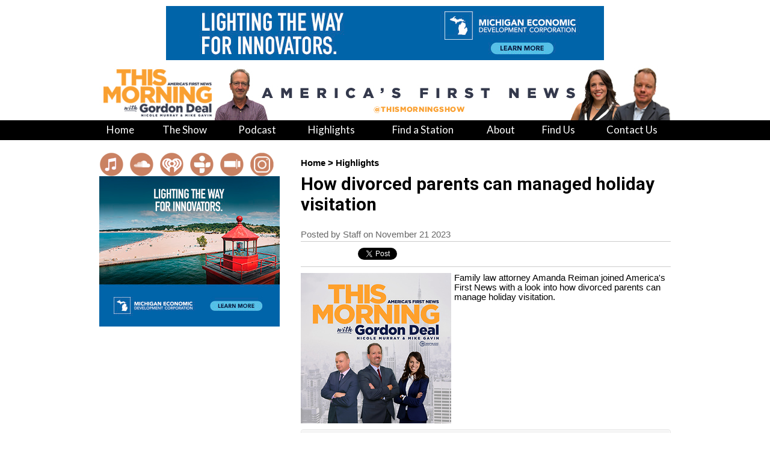

--- FILE ---
content_type: text/html;charset=ISO-8859-1
request_url: http://thismorningwithgordondeal.com/b/How-divorced-parents-can-managed-holiday-visitation/-105766168865167525.html
body_size: 34538
content:













<!DOCTYPE HTML PUBLIC "-//W3C//DTD HTML 4.01 Transitional//EN" "http://www.w3.org/TR/html4/loose.dtd">











<!-- This is from the Menu people for the MAC Compatiblity -->
<html>
<head>
<link rel="P3Pv1" href="/w3c/p3p.xml">
<title>This Morning, America's First News, with Gordon Deal: How divorced parents can managed holiday visitation</title>
<meta http-equiv="Pragma" content="no-cache">
<meta http-equiv="Expires" content="-1">
<meta http-equiv="Content-Type" content="text/html; charset=iso-8859-1">



<meta name="robots" content="all">
<meta name="description" content="This Morning, America's First News, with Gordon Deal">
<meta name="keywords" content="compass media networks, nox solutions">
<meta name="copyright" content="(C) 2013 Clear Channel Media and Entertainment. All Rights Reserved"> 
<meta name="verify-v1" content="NgDWPWRejhYBu4tz7d3sA/oDH9/qdAf5IoZ6UAaIBuE=" /> 
<meta http-equiv="Content-Language" content="EN">
<meta http-equiv="Content-type" content="text/html; charset=ISO-8859-1">
<meta name="author" content="Nox Solutions">
<meta name="distribution" content="Global">
<meta name="revisit-after" content="1 days">
<meta name="robots" content="FOLLOW,INDEX"> 
	
		
		
		
		
		
		
		
		

<meta property="og:title" content="This Morning, America's First News, with Gordon Deal: How divorced parents can managed holiday visitation"/>
<meta property="og:description" content="Family law attorney Amanda Reiman joined America&rsquo;s First News with a look into how divorced parents can manage holiday visitation."/>

<meta property="og:url" content="http://www.thismorningwithgordondeal.com/b/How-divorced-parents-can-managed-holiday-visitation/-105766168865167525.html"/>
<meta property="og:site_name" content="This Morning, America's First News, with Gordon Deal"/>
<meta property="og:type" content="article"/>
<meta property="fb:app_id" content="145775647242"/>



<link rel="icon" href="/favicon.ico" type="image/x-icon">
<link href='//fonts.googleapis.com/css?family=Play:n,b' rel='stylesheet' type='text/css'>
<link href='//fonts.googleapis.com/css?family=Roboto:n,b' rel='stylesheet' type='text/css'>
<link href='//fonts.googleapis.com/css?family=Lato' rel='stylesheet' type='text/css'>
<link rel="stylesheet" type="text/css" href="/pg/jsp/common/utils/stylesheet.css" media="all">
<link rel="stylesheet" type="text/css" href="/pg/jsp/common/utils/fontsize/fontsize.css">
<script type="text/javascript" src="/pg/jsp/common/utils/js/jquery/jquery-1.5.2.min.js"></script>
<script type="text/javascript">
$.noConflict();
</script>
<script type="text/javascript" src="/pg/jsp/common/utils/js/jquery/bbq/jquery.ba-bbq.min.js"></script>
<script type="text/javascript" src="/pg/jsp/common/utils/js/ajaxpage.js"></script>
<script type="text/javascript" src="/pg/jsp/common/utils/fontsize/fontsize.js"></script>
<script type="text/javascript" src="/pg/jsp/common/utils/js/ufo.js"></script>
<script type="text/javascript" src="/pg/jsp/common/utils/js/prototype.js"></script>
<script type="text/javascript" src="/pg/jsp/common/utils/js/slidercontrol.js"></script>
<script type="text/javascript" src="/pg/jsp/common/utils/js/scriptaculous.js?load=effects"></script>
<script type="text/javascript" src="/pg/jsp/common/utils/js/flashembed.min.js"></script>
<script type="text/javascript" src="/pg/jsp/common/utils/js/newwindow.js"></script>
<script type="text/javascript" src="/pg/jsp/common/utils/js/formval.js"></script>
<script type="text/javascript" src="/pg/jsp/common/utils/js/flowplayer-3.1.4.min.js"></script>


<script type="text/javascript">var addthis_config = {"data_track_clickback":true};</script>
<script type="text/javascript" src="http://s7.addthis.com/js/250/addthis_widget.js#username=null"></script>

</head>
<body oncontextmenu="hideddrivetip();" onLoad="javascript:bodyOnLoad();" bottommargin="0" leftmargin="0" rightmargin="0" topmargin="0" marginwidth="0" marginheight="0" style=" height:100%; margin:0px; padding:0px;background-color: #fff;">
<div id="fb-root"></div>
<script>(function(d, s, id) {
  var js, fjs = d.getElementsByTagName(s)[0];
  if (d.getElementById(id)) return;
  js = d.createElement(s); js.id = id;
  js.src = "//connect.facebook.net/en_US/all.js#xfbml=1&appId=145775647242";
  fjs.parentNode.insertBefore(js, fjs);
}(document, 'script', 'facebook-jssdk'));</script>
<script type="text/javascript">
   var onloads = new Array();
   function bodyOnLoad() {
      for ( var i = 0 ; i < onloads.length ; i++ )
         onloads[i]();
	  loadads();

   }    

	function loadads() {
		if (document.getElementById("ad21") && document.getElementById("ad21div")) {
			document.getElementById("ad21").innerHTML = document.getElementById("ad21div").innerHTML;
		}
		if (document.getElementById("ad22")) {
			if (document.getElementById("ad22div")) {
				document.getElementById("ad22").innerHTML = document.getElementById("ad22div").innerHTML;
			} else {
				document.getElementById("ad22").style.height = "0px"
			}
		}
	}

 
   function player(play,w,h,name) {   
    var play ;        
    var name ;
	if ( h < ( screen.availHeight - 50 ) ) {
		h = h; }
	else {
		h = ( screen.availHeight - 50 ); }
    viewer = "width="+w+",height="+h+",toolbar=no,scrollbars=yes,resizable=yes,status=no,location=no,directories=no";
    popWin = window.open(play, name, viewer);
}     
</script>
<!-- begin thumbnail widget -->
<script language="JavaScript" src="/pg/jsp/common/utils/thumbnail/thumbnail.js" type="text/javascript"></script>
<div id="showimage" style="position:absolute;  z-index:22; left: 41px; top: 61px; z-index: 1500;"></div>
<link rel="stylesheet" type="text/css" href="/pg/jsp/common/utils/thumbnail/thumbnail.css">
<!-- end thumbnail widget -->

<div id="modalBG" class="modalSiteBGOff" onClick="closePopdownContainer();"></div>
<div id="siteWrapper" style="margin:0px auto;" align="center">
    <div align="center">
        <div style="position:relative; z-index:9100;" class="modalPopdownWrapperWide" align="left" id="topProdImageViewWrapper">
            <div style=" position:absolute; z-index:9100; display:none;" class="modalPopdownFrame" id="topPopDownViewContainer">
                <div class="modalPopdownFrameBG">
                    <div class="modalPopdownInternal">
                        <div style="background-color:#FFFFFF;">
                            <div style="position:relative; width:100%;">
                                <div style="position:absolute; right:5px; margin-top:3px; width:20px; height:20px;"><a href="javascript://Close" onClick="closePopdownContainer();"><img src="/images/general/close_icon_blue_off.png" border="0" onMouseOver="this.src='/images/general/close_icon_blue_on.png';" onMouseOut="this.src='/images/general/close_icon_blue_off.png';"></a></div>
                            </div>
                            <div style="text-align:center; padding:5px 5px 5px 5px; height:10px;" id="topProdImageViewTitle" class="textBodyLarge bold"></div>
                            <div style="padding:0px 5px 0px 5px;">
                                <div style="width:100%;" id="topPopDownContainer"></div>
                            </div>
                        </div>
                    </div>
                </div>
                <div style="margin:0px; width:100%;">
                <table cellspacing="0" cellpadding="0" border="0" width="100%" height="22">
                    <TR>
                        <TD width="20"><img src="/images/general/popdown_bg_bottom_left.png" border="0"></TD>
                        <TD style="background-image:url(/images/general/popdown_bg_bottom_middle.png); background-repeat:repeat-x;"><img src="/images/clear.gif" border="0" width="1" height="22"></TD>
                        <TD width="20"><img src="/images/general/popdown_bg_bottom_right.png" border="0"></TD>
                    </TR>
                </table>
                </div>
            </div>
        </div>
    </div>
    <table cellspacing="0" cellpadding="0" border="0" width="100%">
        <tr>
        	<td width="100%" valign="top" colspan="2" align="center">
















<table cellspacing="0" cellpadding="0" border="0" width="100%">
	<tr>
    	<td align="center">
        	<table cellpadding="0" cellspacing="0" border="0" width="950">
            	<tr>
                    <td><div align="center" style="margin:10px 0px;"><a href="http://www.thismorningwithgordondeal.com/site/rd?satype=1&said=341&pos=8&url=https%3A%2F%2Fad.doubleclick.net%2Fddm%2Ftrackclk%2FN1212554.1920666COMPASSMEDIANETW%2FB32892382.431525965%3Bdc_trk_aid%3D624850896%3Bdc_trk_cid%3D243323767%3Bdc_lat%3D%3Bdc_rdid%3D%3Btag_for_child_directed_treatment%3D%3Btfua%3D%3Bltd%3D%3Bdc_tdv%3D1" TARGET="_blank"><img src="/images/ads/MEDC_FY25_IS_LIGHTHOUSE_BRAND_AW_RO_728x90.jpg" ALT="MichiganEconomicBusiness" class="displayBlock" border="0"></a></div></td>
                </tr>
                <tr>
                    
                    <td align="left" valign="bottom"><a href="/"><img border="0" src="/images/headers/TMfullheader.jpg"></a></td>
                    
                </tr>
            </table>
        </td>
    </tr>
    <tr>
    	<td align="center">








<div class="menuContainer" align="center">
	<div style="margin:0px auto;width:950px;" align="center">
    	<table cellpadding="0" cellspacing="0" border="0">
        	<tr>
        		





<script src="/pg/jsp/common/utils/js/ddmenu.js" language="javascript"></script>

<style type="text/css">
.menucolored {
	background-color:#4680C6;
}
.menuItem:hover {
}
</style>
<script language="javascript" type="text/javascript">
function bgHover(which) {
}
function bgDefault(which) {
}
</script>

<div>
<table width="100%" cellspacing="0" cellpadding="0" border="0" height="25"> 
<tr>
	

    <td valign="middle" nowrap="nowrap" align="center" class="mainMenu" style="padding-right:7px;">
    
    <a class="mainMenuItems" href="/" style=""><span class="mainMenuItems" style='padding-bottom:5px; line-height:25px; display:block;' id='tab_223'>Home</span>
      
    </td>

    <td valign="middle" nowrap="nowrap" align="center" class="mainMenu" style="padding-left:7px;padding-right:7px;">
    
    <a class="mainMenuItems" href="/theshow" style=""><span class="mainMenuItems" style='padding-bottom:5px; line-height:25px; display:block;' id='tab_210'>The Show</span></a>
      
    </td>

    <td valign="middle" nowrap="nowrap" align="center" class="mainMenu" style="padding-left:7px;padding-right:7px;">
    
    <a class="mainMenuItems" href="/podcasthelp" style=""><span class="mainMenuItems" style='padding-bottom:5px; line-height:25px; display:block;' id='tab_130'>Podcast</span></a>
      
    </td>

    <td valign="middle" nowrap="nowrap" align="center" class="mainMenu" style="padding-left:7px;padding-right:7px;">
    
    <a class="mainMenuItems" href="/highlights" style=""><span class="mainMenuItems" style='padding-bottom:5px; line-height:25px; display:block;' id='tab_211'>Highlights</span></a>
      
    </td>

    <td valign="middle" nowrap="nowrap" align="center" class="mainMenu" style="padding-left:7px;padding-right:7px;">
    
    <a class="mainMenuItems" href="/stationfinder" style=""><span class="mainMenuItems" style='padding-bottom:5px; line-height:25px; display:block;' id='tab_132'>Find a Station</span></a>
      
    </td>

    <td valign="middle" nowrap="nowrap" align="center" class="mainMenu" style="padding-left:7px;padding-right:7px;">
    
    <a class="mainMenuItems" href="/about" style=""><span class="mainMenuItems" style='padding-bottom:5px; line-height:25px; display:block;' id='tab_159'>About</span></a>
      
    </td>

    <td valign="middle" nowrap="nowrap" align="center" class="mainMenu" style="padding-left:7px;padding-right:7px;">
    
    <a class="mainMenuItems" href="/findus" style=""><span class="mainMenuItems" style='padding-bottom:5px; line-height:25px; display:block;' id='tab_219'>Find Us</span></a>
      
    </td>

    <td valign="middle" nowrap="nowrap" align="center" class="mainMenu" style="padding-left:7px;">
    
    <a class="mainMenuItems" href="/contactus" style=""><span class="mainMenuItems" style='padding-bottom:5px; line-height:25px; display:block;' id='tab_224'>Contact Us</span></a>
      
    </td>

</tr>
</table>
</div>
            </tr>
        </table>
    </div>
</div>
</td>
    </tr>
    
</table>
</td>
        </tr>
        <tr>
        	<td align="center">
            	<table cellpadding="0" cellspacing="0" border="0" width="950" style="padding-top:20px;">
                	<tr>
                        
                        <td valign="top" style="width:330px;"><div style="width:300px;" align="left">












<table cellspacing="0" cellpadding="0" border="0" style="padding-right:8px;">
  <tr>
    <!-- Right Column-->
    <td align="left"  valign="top" width="100%"><table width="100%" border="0" cellpadding="0" cellspacing="0" >
        
        
        
        
        
        
        
        <tr>
            <td>
              <table cellspacing="0" cellpadding="0" border="0" width="100%">
        
          
          
              <td valign="bottom" align="left">
                <a href="https://itunes.apple.com/us/podcast/this-morning-with-gordon-deal/id159752078?mt=2" onmouseover="ddrivetip('Listen to Us on iTunes', '#4c4c4c');" onmouseout="hideddrivetip()" target="_blank"><img onmouseout="this.src='/images/icons/homepage/itunes_off.png'" onmouseover="this.src='/images/icons/homepage/itunes_on.png'" src="/images/icons/homepage/itunes_off.png" border="0" style="display: block;" /></a>
              </td>
          
          
          
              <td valign="bottom" align="left">
                <a href="https://soundcloud.com/thismorningshow" onmouseover="ddrivetip('Listen to Us on SoundCloud', '#4c4c4c');" onmouseout="hideddrivetip()" target="_blank"><img onmouseout="this.src='/images/icons/homepage/soundcloud_off.png'" onmouseover="this.src='/images/icons/homepage/soundcloud_on.png'" src="/images/icons/homepage/soundcloud_off.png" border="0" style="display: block;" /></a>
              </td>
          
          
          
              <td valign="bottom" align="left">
                <a href="http://www.iheart.com/show/Wall-Street-Journal-This-Morni/" onmouseover="ddrivetip('Listen to Us on iHeartRadio', '#4c4c4c');" onmouseout="hideddrivetip()" target="_blank"><img onmouseout="this.src='/images/icons/homepage/iheart_off.png'" onmouseover="this.src='/images/icons/homepage/iheart_on.png'" src="/images/icons/homepage/iheart_off.png" border="0" style="display: block;" /></a>
              </td>
          
          
          
              <td valign="bottom" align="left">
                <a href="http://tunein.com/radio/This-Morning-Americas-First-News-with-Gordon-Deal-p20762/" onmouseover="ddrivetip('Follow Us on TuneIn', '#4c4c4c');" onmouseout="hideddrivetip()" target="_blank"><img onmouseout="this.src='/images/icons/homepage/tunein_off.png'" onmouseover="this.src='/images/icons/homepage/tunein_on.png'" src="/images/icons/homepage/tunein_off.png" border="0" style="display: block;" /></a>
              </td>
          
          
          
              <td valign="bottom" align="left">
                <a href="http://www.stitcher.com/podcast/wall-street-journal/this-morning-with-gordon-deal" onmouseover="ddrivetip('Hear Us on Stitcher', '#4c4c4c');" onmouseout="hideddrivetip()" target="_blank"><img onmouseout="this.src='/images/icons/homepage/stitcher_off.png'" onmouseover="this.src='/images/icons/homepage/stitcher_on.png'" src="/images/icons/homepage/stitcher_off.png" border="0" style="display: block;" /></a>
              </td>
          
          
          
              <td valign="bottom" align="left">
                <a href="https://www.instagram.com/thismorningwithgordondeal/" onmouseover="ddrivetip('Follow Us on Instagram', '#4c4c4c');" onmouseout="hideddrivetip()" target="_blank"><img onmouseout="this.src='/images/icons/homepage/instagram_off.png'" onmouseover="this.src='/images/icons/homepage/instagram_on.png'" src="/images/icons/homepage/instagram_off.png" border="0" style="display: block;" /></a>
              </td>
          
        </table>
      </td>
    </tr>
		
        
        <tr>
          <td valign="top" align="left"><a href="http://www.thismorningwithgordondeal.com/site/rd?satype=1&said=338&pos=9&url=https%3A%2F%2Fad.doubleclick.net%2Fddm%2Ftrackclk%2FN1212554.1920666COMPASSMEDIANETW%2FB32892382.431525965%3Bdc_trk_aid%3D624850896%3Bdc_trk_cid%3D243323767%3Bdc_lat%3D%3Bdc_rdid%3D%3Btag_for_child_directed_treatment%3D%3Btfua%3D%3Bltd%3D%3Bdc_tdv%3D1" TARGET="_blank"><img src="/images/ads/MEDC_FY25_IS_LIGHTHOUSE_BRAND_AW_RO_300x250.jpg" ALT="Michigan Business" class="displayBlock" border="0"></a></td>
        </tr>
        <tr>
          <td style="padding:10px 0px;">
            <iframe src="//www.facebook.com/plugins/likebox.php?href=https%3A%2F%2Fwww.facebook.com%2Fpages%2FThis-Morning-with-Gordon-Deal%2F60585177248&amp;width&amp;height=395&amp;colorscheme=light&amp;show_faces=false&amp;header=false&amp;stream=true&amp;show_border=true" scrolling="no" frameborder="0" style="border:none; overflow:hidden; height:395px;" allowTransparency="true"></iframe>
          </td>
        </tr>
		<tr>
          <td valign="top" align="left"><a href="http://www.thismorningwithgordondeal.com/site/rd?satype=1&said=314&pos=7&url=https%3A%2F%2Fbio.to%2Fthismorning" TARGET="_blank"><img src="/images/ads/TMGD-300x250_2025_podx.jpg" ALT="Thismorningshowpodcast" class="displayBlock" border="0"></a></td>
        </tr>
      </table>
    </td>
  </tr>
</table>
</div></td>
                        
                        <td valign="top" align="left" height="100%" style="background-color:#FFFFFF;">

                        <!-- Start the Middle -->



<script>
function player(play,w,h,name) {   
    var play ;        
    var name ;
	if ( h < ( screen.availHeight - 50 ) ) {
		h = h; }
	else {
		h = ( screen.availHeight - 50 ); }
    viewer = "width="+w+",height="+h+",toolbar=no,scrollbars=yes,resizable=yes,status=no,location=no,directories=no";
    popWin = window.open(play, name, viewer);
}
var embedHeight = 280;
var embedWidth = 455;
function changeEmbedHeightOrWidth(height, width){
	if (height != 0){
		embedHeight=height;
		embedWidth=Math.round(1.77*(height-24));
		$('embedWidth').value=embedWidth;
	}
	if (width != 0){
		embedWidth=width;
		embedHeight=Math.round((width/1.77) + 24);
		$('embedHeight').value=embedHeight;
	}
	$('embedTextArea').value = '<iframe src="http://www.thismorningwithgordondeal.com/pg/jsp/media/video_embed.jsp?pid=0&width=' + embedWidth+ '&height=' + embedHeight +  '" width="' + embedWidth + '" height="' + embedHeight + '" frameborder="0"></iframe>';
	
}
</script>


<script>
function player(play,w,h,name) {   
    var play ;        
    var name ;
	if ( h < ( screen.availHeight - 50 ) ) {
		h = h; }
	else {
		h = ( screen.availHeight - 50 ); }
    viewer = "width="+w+",height="+h+",toolbar=no,scrollbars=yes,resizable=yes,status=no,location=no,directories=no";
    popWin = window.open(play, name, viewer);
}

function getEmbedCode(){
	if(document.getElementById("embedContainer").style.display == "none") {
		document.getElementById("embedContainer").style.display="";
	} else {
		document.getElementById("embedContainer").style.display="none";
	}

}
</script>
<!--CONTENT STARTS HERE-->
<table class="fullwidth" cellspacing="0" cellpadding="0" border="0" height="700">
	<tr>
		<td valign="top" style="padding-top:10px;">
			<table border="0" cellpadding="0" cellspacing="0" width="100%">
            	<tr>
                	<td align="left" style="padding-left:10px;">



<table cellpadding="0" cellspacing="0" border="0" width="100%">
    <TR>
        <TD class="blogCrumb" valign="top">
            <a href="/" class="blogCrumb">Home</a> > <a class="blogCrumb" href="/blog?categoryID=2"  >Highlights</a>
        </TD>
    </TR>
</table></td>
                </tr>
				<tr>
					<td valign="top" align="left" class="defaultHeader" style="padding-top:10px;">
						How divorced parents can managed holiday visitation
					</td>
				</tr>
                <tr>
                	<td align="left" style="padding:10px 0 3px 10px;"><span class="postedText">Posted by Staff on November 21 2023</span></td>
                </tr>
				
                <tr>
                	<td style="padding-left:10px;">
						<div style="border-top: 1px solid #CCC;border-bottom: 1px solid #CCC;">
	                        <div style="padding-bottom:10px; padding-top: 5px;">
    	                        





<table cellpadding="0" cellspacing="0" border="0">
    <tr>
        <td>
            <div style="width:95px;float:left; padding-top:5px;">
                <iframe src="//www.facebook.com/plugins/like.php?href=http%3A%2F%2Fwww.thismorningwithgordondeal.com%2Fb%2FHow-divorced-parents-can-managed-holiday-visitation%2F-105766168865167525.html&amp;send=false&amp;layout=button_count&amp;width=450&amp;show_faces=false&amp;action=like&amp;colorscheme=light&amp;font&amp;height=21&amp;appId=145775647242" scrolling="no" frameborder="0" style="border:none; overflow:hidden; width:450px; height:21px;" allowTransparency="true"></iframe>            </div>
        </td>
        <td>
            <div style="float:left; width: 120px; padding-top:5px;">
              <iframe allowtransparency="true" frameborder="0" scrolling="no" src="//platform.twitter.com/widgets/tweet_button.html?count=horizontal&text=How divorced parents can managed holiday visitation&url=http%3A%2F%2Fwww.thismorningwithgordondeal.com%2Fn%2Fxuywui&counturl=http%3A%2F%2Fwww.thismorningwithgordondeal.com%2Fb%2FHow-divorced-parents-can-managed-holiday-visitation%2F-105766168865167525.html" style="width: 110px; height:21px;"></iframe>
            </div>
        </td>
        
    </tr>
</table>

                        	</div>
						</div>
                    </td>
                </tr>
				
                
                
                <tr>
                    <td align="left" valign="top" style="padding-top:10px; padding-left:10px;"><div style="position:relative" class="textBody">
                        
                        <div style="float:left; padding-right: 5px;">
                            <table cellpadding="0" cellspacing="0" border="0" class="blogImageFrame" width="250">
                              <tr>
                                <td align="center" valign="top"><img src="/imagesproc/L2ltYWdlcy9ibG9nL1RNR0QtT25EZW1hbmQyMDE3LTE0MDB4MTQwMC1BTFQuanBn_H_SW250.jpg" alt="How divorced parents can managed holiday visitation" border="0" /></td>
                              </tr>
                              
                            </table>
                        </div>
                        
                        
                        <div class="posttext"><div>
<div><span>Family law attorney&nbsp;Amanda Reiman joined America's First News with a look into how divorced parents can manage holiday visitation.</span></div>
</div></div>
                        
                        </div>
                    </td>
                </tr>
                
				
                
                <tr>
                  <td style="padding-top:10px; padding-left:10px;" valign="top" align="center"><div style="width:615px;overflow:auto;"><iframe width="100%" height="166" scrolling="no" frameborder="no" allow="autoplay" src="https://w.soundcloud.com/player/?url=https%3A//api.soundcloud.com/tracks/1670819544&color=%234b4a58&auto_play=false&hide_related=false&show_comments=false&show_user=true&show_reposts=false&show_teaser=true"></iframe><div style="font-size: 10px; color: #cccccc;line-break: anywhere;word-break: normal;overflow: hidden;white-space: nowrap;text-overflow: ellipsis; font-family: Interstate,Lucida Grande,Lucida Sans Unicode,Lucida Sans,Garuda,Verdana,Tahoma,sans-serif;font-weight: 100;"><a href="https://soundcloud.com/thismorningshow" title="ThisMorning" target="_blank" style="color: #cccccc; text-decoration: none;">ThisMorning</a> · <a href="https://soundcloud.com/thismorningshow/how-divorced-parents-can-managed-holiday-visitation" title="How divorced parents can managed holiday visitation" target="_blank" style="color: #cccccc; text-decoration: none;">How divorced parents can managed holiday visitation</a></div></div></td>
                </tr>
                
                
				
                
                
                
                
                
                
                
                
                <tr>
                    <td valign="top" align="center" style="padding-top: 20px; padding-left:10px;"></td>
                </tr>
                
                
                <tr>
                    <td align="left" valign="top" style="padding-left:10px;">
                        
<!--/pg/jsp/community/blog/blogdetail.jsp-->














    <table cellpadding="0" cellspacing="0" border="0" width="100%">
	
        <tr>
            <td valign="top" align="left" class="blogcategoryTextXLarge" style="padding-top: 20px;">More Highlights</td>
        </tr>
        <tr>
        	<td align="left" valign="top" style="padding-top:10px;">
            	<ul style="margin:0px;">
				
				<li type="disc" style="margin-left:-20px; padding:0px;"><a class="bloglist" href="/blog?action=viewBlog&blogID=970993117975422862">I tried finding travel deals with a VPN. Here's what happened</a></li>                            
				
				<li type="disc" style="margin-left:-20px; padding:0px;"><a class="bloglist" href="/blog?action=viewBlog&blogID=625418462697601600">The tripwires that may increase energy prices</a></li>                            
				
				<li type="disc" style="margin-left:-20px; padding:0px;"><a class="bloglist" href="/blog?action=viewBlog&blogID=-559381917557965586">Democrats try to find their footing on immigration as Trump trips over ICE</a></li>                            
				
                </ul>
        	</td>
        </tr>
	
	
</table> 
                    </td>
                </tr>
                
                <tr>
                    <td style="padding-top: 20px; padding-left:10px;" align="left">
                        <div class="blogcategoryTextXLarge">Add a Comment</div>
                        <div style="margin-top:5px;">
                            

<div class="fb-comments" data-href="http://www.thismorningwithgordondeal.com/b/How-divorced-parents-can-managed-holiday-visitation/-105766168865167525.html" data-num-posts="10" data-width="615" data-colorscheme="" style="background-color:#FFFFFF;"></div>
<script type="text/javascript">onloads.push(function(){FB.XFBML.parse()});</script>
                        </div>
                    </td>
                </tr>
            </table>
        </td>
    </tr>
</table>
<!--CONTENT ENDS HERE-->


<div id="dhtmltooltip"></div>











<script type="text/javascript">var addthis_config = {"data_track_clickback":true};</script>
<script type="text/javascript" src="http://s7.addthis.com/js/250/addthis_widget.js#username=null"></script>


						</td>
                    </tr>
				</table>
            </td>
        </tr>
        
        <tr>
            <td width="100%" style="padding-top:10px;" colspan="2"><div class="footerNavLinks" style="padding:10px;background-color:#eee;">







<table border="0" cellpadding="0" cellspacing="0"  width="100%">
  <tr align="center" valign="middle">
    <td class="textCopyright"  >
    	<table cellpadding="0" cellspacing="0" border="0" width="950">
        	<tr>
            	<td align="left" class="footerNavLinks">Copyright &copy; 2026 <a class="footerNavLinks" href="http://www.compassmedianetworks.com/" target="_blank" >Compass Media Networks</a>. All rights reserved.</td>
                <td class="footerNavLinks" align="right"><a class="footerNavLinks" href="/pg/jsp/help/general/termsconditions.jsp;jsessionid=ECC03DBA343557BA98B811F14865E82A">Terms &amp; Conditions</a> | <a class="footerNavLinks" href="/pg/jsp/help/general/privacypolicy.jsp;jsessionid=ECC03DBA343557BA98B811F14865E82A">Privacy Policy</a> | Created by <a class="footerNavLinks" href="http://www.noxsolutions.com">Nox Solutions LLC.</a></td>
            </tr>
        </table>
    </td>
  </tr>
</table>
</div></td>
        </tr>
    </table>
</div>


<script type="text/javascript">

/***********************************************
* Cool DHTML tooltip script- © Dynamic Drive DHTML code library (www.dynamicdrive.com)
* This notice MUST stay intact for legal use
* Visit Dynamic Drive at http://www.dynamicdrive.com/ for full source code
***********************************************/

var offsetxpoint=-60 //Customize x offset of tooltip
var offsetypoint=20 //Customize y offset of tooltip
var ie=document.all
var ns6=document.getElementById && !document.all
var enabletip=false
if (ie||ns6)
var tipobj=document.all? document.all["dhtmltooltip"] : document.getElementById? document.getElementById("dhtmltooltip") : ""

function ietruebody(){
return (document.compatMode && document.compatMode!="BackCompat")? document.documentElement : document.body
}

/* thetype can be "image", "multimages", "multtext", or "text".
*  For multiple images or text, simply pass the entire string
*  with each image or text string separated by a semicolon
*/
function ddrivetip(thetext, thecolor, thewidth, thetype){
if (ns6||ie){
if (typeof thewidth!="undefined") tipobj.style.width=thewidth+"px"
if (typeof thecolor!="undefined" && thecolor!="") tipobj.style.backgroundColor=thecolor
if (typeof thetype!="undefined") {
	if (thetype == "image") {
	tipobj.innerHTML='<img src="' + thetext + '" style="border: 1px solid black;">'
	}
	else if (thetype == "multimages") {
		var theimages = thetext.split(";");
		var numberofimages = theimages.length;
	
		var thehtmlstring = '';
		for (i=0; i<numberofimages; i++) {
			if (theimages[i] != '') {
				thehtmlstring += '<img src="' + theimages[i] + '" style="border: 1px solid black;">';
			}
		}
		tipobj.innerHTML=thehtmlstring;
	}
	else if (thetype == "multtext") {
		var theimages = thetext.split(";")
		var numberofimages = theimages.length - 1;
		var thehtmlstring = '';
		for (i=0; i<numberofimages; i++) {
			thehtmlstring += theimages[i] + '<br />';
		}
		thehtmlstring += theimages[numberofimages];
		tipobj.innerHTML='<div style="padding-left:5px; padding-right:5px; padding-top:2px; padding-bottom:2px; border: 1px solid black;" class="textBody">' + thehtmlstring + '</div>';
	}
}
else {
tipobj.innerHTML=thetext
}
enabletip=true
return false
}
}

function positiontip(e){
if (enabletip){
var curX=(ns6)?e.pageX : event.clientX+ietruebody().scrollLeft;
var curY=(ns6)?e.pageY : event.clientY+ietruebody().scrollTop;
//Find out how close the mouse is to the corner of the window
var rightedge=ie&&!window.opera? ietruebody().clientWidth-event.clientX-offsetxpoint : window.innerWidth-e.clientX-offsetxpoint-20
var bottomedge=ie&&!window.opera? ietruebody().clientHeight-event.clientY-offsetypoint : window.innerHeight-e.clientY-offsetypoint-20

var leftedge=(offsetxpoint<0)? offsetxpoint*(-1) : -1000

//if the horizontal distance isn't enough to accomodate the width of the context menu
if (rightedge<tipobj.offsetWidth)
//move the horizontal position of the menu to the left by it's width
tipobj.style.left=ie? ietruebody().scrollLeft+event.clientX-tipobj.offsetWidth+"px" : window.pageXOffset+e.clientX-tipobj.offsetWidth+"px"
else if (curX<leftedge)
tipobj.style.left="5px"
else
//position the horizontal position of the menu where the mouse is positioned
tipobj.style.left=curX+offsetxpoint+"px"

//same concept with the vertical position
if (bottomedge<tipobj.offsetHeight)
tipobj.style.top=ie? ietruebody().scrollTop+event.clientY-tipobj.offsetHeight-offsetypoint+"px" : window.pageYOffset+e.clientY-tipobj.offsetHeight-offsetypoint+"px"
else
tipobj.style.top=curY+offsetypoint+"px"
tipobj.style.visibility="visible"
}
}

function hideddrivetip(){
if (ns6||ie){
enabletip=false
tipobj.style.visibility="hidden"
tipobj.style.left="-1000px"
tipobj.style.backgroundColor=''
tipobj.style.width=''
}
}

document.onmousemove=positiontip

</script>

<div style="display:none;">
<script type="text/javascript">

  var _gaq = _gaq || [];
  _gaq.push(['_setAccount', 'UA-46524806-1']);
  _gaq.push(['_trackPageview']);

  (function() {
    var ga = document.createElement('script'); ga.type = 'text/javascript'; ga.async = true;
    ga.src = ('https:' == document.location.protocol ? 'https://ssl' : 'http://www') + '.google-analytics.com/ga.js';
    var s = document.getElementsByTagName('script')[0]; s.parentNode.insertBefore(ga, s);
  })();

</script>

<script>
  (function(i,s,o,g,r,a,m){i['GoogleAnalyticsObject']=r;i[r]=i[r]||function(){
  (i[r].q=i[r].q||[]).push(arguments)},i[r].l=1*new Date();a=s.createElement(o),
  m=s.getElementsByTagName(o)[0];a.async=1;a.src=g;m.parentNode.insertBefore(a,m)
  })(window,document,'script','https://www.google-analytics.com/analytics.js','ga');

  ga('create', 'UA-78446705-1', 'auto');
  ga('send', 'pageview');

</script>

<!-- Google tag (gtag.js) -->
<script async src="https://www.googletagmanager.com/gtag/js?id=G-134ZPWRXKB"></script>
<script>
  window.dataLayer = window.dataLayer || [];
  function gtag(){dataLayer.push(arguments);}
  gtag('js', new Date());

  gtag('config', 'G-134ZPWRXKB');
</script>
</div>

<a href="/vc/gordon" style="display: none" aria-hidden="true">Gordon</a>
</body></html>

--- FILE ---
content_type: text/javascript
request_url: http://thismorningwithgordondeal.com/pg/jsp/common/utils/thumbnail/thumbnail.js
body_size: 2044
content:
/***********************************************
* Image Thumbnail viewer- © Dynamic Drive (www.dynamicdrive.com)
* Last updated Sept 26th, 03'. This notice must stay intact for use
* Visit http://www.dynamicdrive.com/ for full source code
***********************************************/

/* ------ */
/* setup */

// please look at the enlarge function 

/* ----- */


var ie=document.all
var ns6=document.getElementById&&!document.all

function ietruebody(){
return (document.compatMode && document.compatMode!="BackCompat" && !window.opera)? document.documentElement : document.body
}

function enlarge_preload(which, content, e, position, imgwidth, imgheight, thetype){
	// preload image //
	if(thetype != 'alert' || thetype != 'multImg') {
	var newImg = new Image();
	newImg.src = which;
	setTimeout("enlarge_exec('"+which+"', "+content+", "+e+", '"+position+"', "+imgwidth+", "+imgheight+");", 100);
	}

}

function enlarge(which, content, e, position, imgwidth, imgheight, thetype){

/* ------ */
/* setup */
var orientation = 'horizontal';           // 'horizontal' or 'vertical'
                                          //when vertical the width is set to defaultWidth
var defaultHeight = 300;
var defaultWidth = 300;
var measureUnits = "px";
var addStyle = "background-color: #000000;";
var addAlertStyle = "background-color: #000000; border:2px #4699FF solid; padding-left:5px; padding-right:5px; padding-top:5px; padding-bottom:25px;";
var tableStyle = "background-color: #000000;";
/* end setup */
/* ----- */


if (ie||ns6){

var dimensions;
var newImgHeight = 0;
var newImageWidth = 0;

if (thetype == 'alert') {
	var newContent = document.getElementById(content).innerHTML;
	if (imgwidth == '') {
	    dimensions = '';
	} else {
	    dimensions = 'width: ' + imgwidth + '; ';
	}
	
} else if (thetype == 'multImg') {
	var newContent = which;
	if (imgwidth == '') {
	    dimensions = '';
	} else {
	    dimensions = 'width: ' + imgwidth + '; ';
	}

} else {
	var newImg = new Image();
	newImg.src = which;
	var newContent = document.getElementById(content).innerHTML;
	
	if ( (newImg.naturalHeight==undefined) )
	{
	  
	  //not gecko check for ie
	  if (newImg.complete == undefined) { 
		// not gecko or ie
		return;
	  } else {
		//we have ie
		if (newImg.complete) {
		  //it loaded get dimensions
		  newImgHeight = newImg.height
		  newImgWidth = newImg.width
		}
	  }
	} else {
	  newImgHeight = newImg.naturalHeight;
	  newImgWidth = newImg.naturalWidth;
	}
	
	if (newImgHeight == 0 || newImgWidth == 0) {
	  // use default
	  newImgHeight = defaultHeight;
	  newImgWidth = defaultWidth;
	  
	}

	//override then passed in imgwidth and imgheight
	imgheight = newImgHeight;
	imgwidth = newImgWidth;
	//add a bit of padding
	imgheight = imgheight;
	imgwidth = imgwidth+25;


  if (orientation == 'vertical')
  {
    dimensions = 'height: ' +  newImgHeight + '; '
               + 'width: ' + defaultWidth + '; ';

  } else if ( orientation = 'horizontal') 
  {
    dimensions = 'width:' + newImgWidth + '; '; 
  }
}

crossobj=document.getElementById? document.getElementById("showimage") : document.all.showimage
if (position=="center"){
pgyoffset=ns6? parseInt(pageYOffset) : parseInt(ietruebody().scrollTop)
horzpos=ns6? pageXOffset+window.innerWidth/2-imgwidth/2 : ietruebody().scrollLeft+ietruebody().clientWidth/2-imgwidth/2
vertpos=ns6? pgyoffset+window.innerHeight/2-imgheight/2 : pgyoffset+ietruebody().clientHeight/2-imgheight/2
if (window.opera && window.innerHeight) //compensate for Opera toolbar
vertpos=pgyoffset+window.innerHeight/2-imgheight/2
vertpos=Math.max(pgyoffset, vertpos)
}
else if (position=="top_left")
{
var horzpos=ns6? pageXOffset : ietruebody().scrollLeft
horzpos=eval(horzpos+25);
var vertpos=ns6? pageYOffset : ietruebody().scrollTop
vertpos=eval(vertpos+25);
}
else if (position=="top_right")
{
pgyoffset=ns6? parseInt(pageYOffset) : parseInt(ietruebody().scrollTop)
horzpos=ns6? pageXOffset+window.innerWidth-imgwidth : ietruebody().scrollLeft+ietruebody().clientWidth-imgwidth
var vertpos=ns6? pageYOffset : ietruebody().scrollTop
}
else{
var horzpos=ns6? pageXOffset+e.clientX : ietruebody().scrollLeft+event.clientX
var vertpos=ns6? pageYOffset+e.clientY : ietruebody().scrollTop+event.clientY
}
crossobj.style.left=horzpos+"px"
crossobj.style.top=vertpos+"px"

if(thetype == 'alert') {
crossobj.innerHTML='<table style="' + tableStyle + '"'+ 'cellpadding="0" cellspacing="0" border="0">'
                    +'<tr><td ><div align="right" id="dragbar" style="background-image:url(\'/images/home/move.gif\');background-repeat:no-repeat; background-position: 5 5;padding-top:2px;padding-right:5px;" >'
                    +'<span id="closetext" onClick="closepreview()" >CLOSE</span></div>'
                    +'<div style="' +dimensions + addAlertStyle + '"' +'>'+newContent+'</div></td></tr>'
                    +'</table>'

} else if(thetype == 'multImg') {
crossobj.innerHTML='<table style="' + tableStyle + '"'+ 'cellpadding="0" cellspacing="0" border="0">'
                    +'<tr><td ><div align="right" id="dragbar" style="background-image:url(\'/images/home/move.gif\');background-repeat:no-repeat; background-position: 5 5;padding-top:2px;padding-right:5px;" >'
                    +'<span id="closetext" onClick="closepreview()" >CLOSE</span></div>'
                    +'<div style="' + addStyle + '"' +'>'+newContent+'</div></td></tr>'
                    +'</table>'

} else {
crossobj.innerHTML='<table style="' + tableStyle + '"'+ 'cellpadding="0" cellspacing="0" border="0">'
                    +'<tr><td ><div align="right" id="dragbar" style="background-image:url(\'/images/home/move.gif\');background-repeat:no-repeat; background-position: 5 5;padding-top:2px;padding-right:5px;" >'
                    +'<span id="closetext" onClick="closepreview()" >CLOSE</span></div>'
                    +'<div style="' +dimensions + addStyle + '"' +'>'+newContent+'</div></td></tr>'
                    +'<tr><td>'
                    +'<img src="'+which+'"></td></tr>'
                    +'</table>'
}

crossobj.style.visibility="visible"
return false
}
else //if NOT IE 4+ or NS 6+, simply display image in full browser window
return true
}

function closepreview(){
crossobj.style.visibility="hidden"
}

function drag_drop(e){
if (ie&&dragapproved){
crossobj.style.left=tempx+event.clientX-offsetx+"px"
crossobj.style.top=tempy+event.clientY-offsety+"px"
}
else if (ns6&&dragapproved){
crossobj.style.left=tempx+e.clientX-offsetx+"px"
crossobj.style.top=tempy+e.clientY-offsety+"px"
}
return false
}

function initializedrag(e){
if (ie&&event.srcElement.id=="dragbar"||ns6&&e.target.id=="dragbar"){
offsetx=ie? event.clientX : e.clientX
offsety=ie? event.clientY : e.clientY

tempx=parseInt(crossobj.style.left)
tempy=parseInt(crossobj.style.top)

dragapproved=true
document.onmousemove=drag_drop
}
}

document.onmousedown=initializedrag
document.onmouseup=new Function("dragapproved=false")




--- FILE ---
content_type: text/javascript
request_url: http://thismorningwithgordondeal.com/pg/jsp/common/utils/js/formval.js
body_size: 2249
content:
// ----------------------------------------------------------------------
// Javascript form validation routines.
// Author: Stephen Poley
//
// Simple routines to quickly pick up obvious typos.
// All validation routines return true if executed by an older browser:
// in this case validation must be left to the server.
//
// Update Jun 2005: discovered that reason IE wasn't setting focus was
// due to an IE timing bug. Added 0.1 sec delay to fix.
//
// Update Oct 2005: minor tidy-up: unused parameter removed
//
// Update Jun 2006: minor improvements to variable names and layout
// ----------------------------------------------------------------------

var nbsp = 160;		// non-breaking space char
var node_text = 3;	// DOM text node-type
var emptyString = /^\s*$/ ;
var global_valfield;	// retain valfield for timer thread

// --------------------------------------------
//                  trim
// Trim leading/trailing whitespace off string
// --------------------------------------------

function trim(str)
{
  return str.replace(/^\s+|\s+$/g, '');
}


// --------------------------------------------
//                  setfocus
// Delayed focus setting to get around IE bug
// --------------------------------------------

function setFocusDelayed()
{
  global_valfield.focus();
}

function setfocus(valfield)
{
  // save valfield in global variable so value retained when routine exits
  global_valfield = valfield;
  setTimeout( 'setFocusDelayed()', 100 );
}


// --------------------------------------------
//                  msg
// Display warn/error message in HTML element.
// commonCheck routine must have previously been called
// --------------------------------------------

function msg(fld,     // id of element to display message in
             msgtype, // class to give element ("warn" or "error")
             message) // string to display
{
  // setting an empty string can give problems if later set to a 
  // non-empty string, so ensure a space present. (For Mozilla and Opera one could 
  // simply use a space, but IE demands something more, like a non-breaking space.)
  var dispmessage;
  if (emptyString.test(message)) 
    dispmessage = String.fromCharCode(nbsp);    
  else  
    dispmessage = message;

  var elem = document.getElementById(fld);
  elem.firstChild.nodeValue = dispmessage;  
  
  elem.className = msgtype;   // set the CSS class to adjust appearance of message
}

// --------------------------------------------
//            commonCheck
// Common code for all validation routines to:
// (a) check for older / less-equipped browsers
// (b) check if empty fields are required
// Returns true (validation passed), 
//         false (validation failed) or 
//         proceed (don't know yet)
// --------------------------------------------

var proceed = 2;  

function commonCheck    (valfield,   // element to be validated
                         infofield,  // id of element to receive info/error msg
                         required)   // true if required
{
  if (!document.getElementById) 
    return true;  // not available on this browser - leave validation to the server
  var elem = document.getElementById(infofield);
  if (!elem.firstChild) return true;  // not available on this browser 
  if (elem.firstChild.nodeType != node_text) return true;  // infofield is wrong type of node  

  if (emptyString.test(valfield.value)) {
    if (required) {
      msg (infofield, "error", "ERROR: required");  
      setfocus(valfield);
      return false;
    }
    else {
      msg (infofield, "warn", "");   // OK
      return true;  
    }
  }
  return proceed;
}

var next = 2;
function dropCheck    (val,   // element to be validated
                         infofield,  // id of element to receive info/error msg
                         required)   // true if required
{
  if (!document.getElementById) 
    return true;  // not available on this browser - leave validation to the server
  	var elem = document.getElementById(infofield);
  	if (!elem.firstChild) return true;  // not available on this browser 
  	if (elem.firstChild.nodeType != node_text) return true;  // infofield is wrong type of node  

 		if (val.value == 0) {
			if (required) {
			  msg (infofield, "error", "ERROR: required");  
			  setfocus(val);
			  return false;
			}
			else {
			  msg (infofield, "warn", "");   // OK
			  return true;  
			}
		}
  	return next;
}

// --------------------------------------------
//            validatePresent
// Validate if something has been entered
// Returns true if so 
// --------------------------------------------

function validatePresent(valfield,   // element to be validated
                         infofield ) // id of element to receive info/error msg
{
  var stat = commonCheck (valfield, infofield, true);
  if (stat != proceed) return stat;

  msg (infofield, "error", "");  
  return true;
}

function valDrop(val, infofield) {
	var stat = dropCheck (val, infofield, true);
	if (stat != next) return stat;
  	
	msg (infofield, "error", "");  
  	return true;
}


// --------------------------------------------
//               validateEmail
// Validate if e-mail address
// Returns true if so (and also if could not be executed because of old browser)
// --------------------------------------------

function validateEmail  (valfield,   // element to be validated
                         infofield,  // id of element to receive info/error msg
                         required)   // true if required
{
  var stat = commonCheck (valfield, infofield, required);
  if (stat != proceed) return stat;

  var tfld = trim(valfield.value);  // value of field with whitespace trimmed off
  var email = /^[^@]+@[^@.]+\.[^@]*\w\w$/  ;
  if (!email.test(tfld)) {
    msg (infofield, "error", "ERROR: not a valid e-mail address");
    setfocus(valfield);
    return false;
  }

  var email2 = /^[A-Za-z][\w.-]+@\w[\w.-]+\.[\w.-]*[A-Za-z][A-Za-z]$/  ;
  if (!email2.test(tfld)) 
    msg (infofield, "warn", "Unusual e-mail address - check if correct");
  else
    msg (infofield, "warn", "");
  return true;
}


// --------------------------------------------
//            validateTelnr
// Validate telephone number
// Returns true if so (and also if could not be executed because of old browser)
// Permits spaces, hyphens, brackets and leading +
// --------------------------------------------

function validateTelnr  (valfield,   // element to be validated
                         infofield,  // id of element to receive info/error msg
                         required)   // true if required
{
  var stat = commonCheck (valfield, infofield, required);
  if (stat != proceed) return stat;

  var tfld = trim(valfield.value);  // value of field with whitespace trimmed off
  var telnr = /^\+?[0-9 ()-]+[0-9]$/  ;
  if (!telnr.test(tfld)) {
    msg (infofield, "error", "ERROR: not a valid telephone number. Characters permitted are digits, space ()- and leading +");
    setfocus(valfield);
    return false;
  }

  var numdigits = 0;
  for (var j=0; j<tfld.length; j++)
    if (tfld.charAt(j)>='0' && tfld.charAt(j)<='9') numdigits++;

  if (numdigits<6) {
    msg (infofield, "error", "ERROR: " + numdigits + " digits - too short");
    setfocus(valfield);
    return false;
  }

  if (numdigits>14)
    msg (infofield, "warn", numdigits + " digits - check if correct");
  else { 
    if (numdigits<10)
      msg (infofield, "warn", "Only " + numdigits + " digits - check if correct");
    else
      msg (infofield, "warn", "");
  }
  return true;
}

// --------------------------------------------
//             validateAge
// Validate person's age
// Returns true if OK 
// --------------------------------------------

function validateAge    (valfield,   // element to be validated
                         infofield,  // id of element to receive info/error msg
                         required)   // true if required
{
  var stat = commonCheck (valfield, infofield, required);
  if (stat != proceed) return stat;

  var tfld = trim(valfield.value);
  var ageRE = /^[0-9]{1,3}$/
  if (!ageRE.test(tfld)) {
    msg (infofield, "error", "ERROR: not a valid age");
    setfocus(valfield);
    return false;
  }

  if (tfld>=200) {
    msg (infofield, "error", "ERROR: not a valid age");
    setfocus(valfield);
    return false;
  }

  if (tfld>110) msg (infofield, "warn", "Older than 110: check correct");
  else {
    if (tfld<7) msg (infofield, "warn", "Bit young for this, aren't you?");
    else        msg (infofield, "warn", "");
  }
  return true;
}
